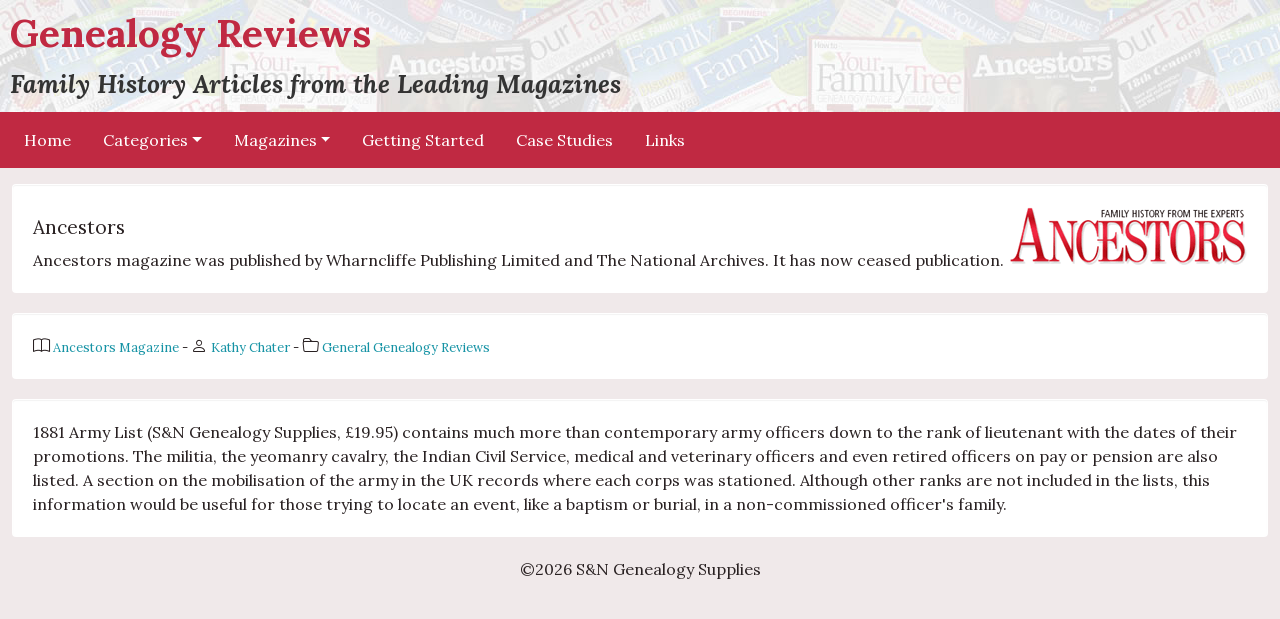

--- FILE ---
content_type: text/html; charset=UTF-8
request_url: https://www.genealogyreviews.co.uk/reviews/article/kathy-chater-s-guide-to-recent-releases
body_size: 2049
content:
<!DOCTYPE HTML>
<html lang="en-gb" class="">
<head>
	<meta charset="utf-8">
	<meta name="viewport" content="width=device-width,initial-scale=1">
	<title>Genealogy Reviews</title>
	<link href="/vendor/bootstrap-icons/font/bootstrap-icons.min.1736947961.css" rel="stylesheet" type="text/css">
<link href="/css/style.1744877004.css" rel="stylesheet" type="text/css"></head>

<body>

	<div class="header-mag-bg d-none d-md-block">
	<h1>
		<a href="/">Genealogy Reviews<br/>
			<small><em>Family History Articles from the Leading Magazines</em></small>
		</a>
	</h1>
</div>


<nav class="navbar navbar-expand-md bg-primary mb-3" data-bs-theme="light">
	<div class="container-fluid px-0 px-md-2">
		<a class="navbar-brand d-line d-md-none text-white ms-4" href="/">Genealogy Reviews</a>
		<button
			class="navbar-toggler border-0 bg-black bg-opacity-25 me-4 my-4"
			type="button"
			data-bs-toggle="collapse"
			data-bs-target="#navbarSupportedContent"
			aria-controls="navbarSupportedContent"
			aria-expanded="false"
			aria-label="Toggle navigation"
			data-bs-theme="dark"
		><span class="navbar-toggler-icon"></span></button>
		<div class="collapse navbar-collapse" id="navbarSupportedContent">
			<ul class="navbar-nav me-auto mb-0">
				<li class="nav-item">
					<a class="nav-link px-4 px-md-3 text-white "
					   href="/"
											>Home</a>
				</li>
				<li class="nav-item dropdown">
					<a
						class="nav-link px-4 px-md-3 text-white dropdown-toggle "
						href="#"
						role="button"
						data-bs-toggle="dropdown"
						aria-expanded="false"
											>Categories</a>
					<ul class="dropdown-menu mx-4 mx-md-0">
						<li>
							<a class="dropdown-item "
								href="/reviews/category/online-subscription-reviews/"
															>Online Subscription Reviews</a>
						</li>
						<li>
							<a class="dropdown-item "
								href="/reviews/category/general-genealogy-reviews/"
															>General Genealogy Reviews</a>
						</li>
						<li>
							<a class="dropdown-item "
								href="/reviews/category/genealogy-software-reviews/"
															>Genealogy Software Review</a>
						</li>
						<li>
							<a class="dropdown-item "
								href="/reviews/category/census-cd-reviews/"
															>Census CD Reviews</a>
						</li>
						<li>
							<a class="dropdown-item "
								href="/reviews/category/parish-record-and-wills-reviews/"
															>Parish Record and Wills Reviews</a>
						</li>
						<li>
							<a class="dropdown-item "
								href="/reviews/category/military-record-reviews/"
															>Military Record Reviews</a>
						</li>
						<li>
							<a class="dropdown-item "
								href="/reviews/category/directory-cd-reviews/"
															>Directory CD Reviews</a>
						</li>
					</ul>
				</li>

				<li class="nav-item dropdown">
					<a
						class="nav-link px-4 px-md-3 text-white dropdown-toggle "
						href="#"
						role="button"
						data-bs-toggle="dropdown"
						aria-expanded="false"
											>Magazines</a>
					<ul class="dropdown-menu mx-4 mx-md-0">
						<li>
							<a class="dropdown-item "
							   href="/reviews/magazine/discover-your-ancestors/"
															>Discover Your Ancestors</a>
						</li>
						<li>
							<a class="dropdown-item "
							   href="/reviews/magazine/family-tree/"
															>Family Tree</a>
						</li>
						<li>
							<a class="dropdown-item "
							   href="/reviews/magazine/who-do-you-think-you-are/"
															>Who Do You Think You Are?</a>
						</li>
						<li>
							<a class="dropdown-item "
							   href="/reviews/magazine/your-family-tree/"
															>Your Family Tree</a>
						</li>
						<li><hr class="dropdown-divider"></li>
						<li>
							<a class="dropdown-item "
							   href="/reviews/magazine/ancestors/"
															>Ancestors</a>
						</li>
						<li>
							<a class="dropdown-item "
							   href="/reviews/magazine/family-history-monthly/"
															>Family History Monthly</a>
						</li>
						<li>
							<a class="dropdown-item "
							   href="/reviews/magazine/practical-family-history/"
															>Practical Family History</a>
						</li>
						<li>
							<a class="dropdown-item "
							   href="/reviews/magazine/your-family-history/"
															>Your Family History</a>
						</li>
						<li>
							<a class="dropdown-item "
							   href="/reviews/magazine/misc/"
															>Misc</a>
						</li>
					</ul>
				</li>

				<li class="nav-item">
					<a class="nav-link px-4 px-md-3 text-white "
					   href="/getting-started/"
											>Getting Started</a>
				</li>

				<li class="nav-item">
					<a class="nav-link px-4 px-md-3 text-white "
					   href="/casestudies/"
											>Case Studies</a>
				</li>

				<li class="nav-item">
					<a class="nav-link px-4 px-md-3 text-white "
					   href="/genealogy-links/"
											>Links</a>
				</li>

			</ul>
		</div>
	</div>
</nav>
	
	<div class="container-fluid">

				
							<div class="well well-gr clearfix title-container">
											<img class="img-responsive float-end" src="/img/magazine/ancestors_logo.gif" alt="Ancestors">
										<h4>
													Ancestors											</h4>		
					 Ancestors magazine was published by Wharncliffe Publishing Limited and The National Archives. It has now ceased publication.			
				</div>	
					
				
			<div class="well well-gr clearfix breadcrumb-bar">
				<p class="mb-0">
					<small>
												
						<i class="bi bi-book"></i>
						<a href="/reviews/magazine/ancestors/">
							Ancestors 
							Magazine						</a>
						
													-
							<i class="bi bi-person"></i>
							<a href="/reviews/author/kathy-chater/">
								Kathy Chater							</a>
												
						-
						<i class="bi bi-folder"></i>
						<a href="/reviews/category/general-genealogy-reviews/">
							General Genealogy Reviews						</a>
					</small>
				</p>
			</div>
			
			<div class="well well-gr clearfix ">
				<div class="ancestors">
					1881 Army List (S&N Genealogy Supplies, £19.95) contains much more than contemporary army officers down to the rank of lieutenant with the dates of their promotions. The militia, the yeomanry cavalry, the Indian Civil Service, medical and veterinary officers and even retired officers on pay or pension are also listed. A section on the mobilisation of the army in the UK records where each corps was stationed. Although other ranks are not included in the lists, this information would be useful for those trying to locate an event, like a baptism or burial, in a non-commissioned officer's family.				</div>
			</div>

		
	</div>

	
	<div class="text-center">
	©2026 S&N Genealogy Supplies
</div>
	<script src="/vendor/@sentry/browser/build/bundle.min.1736947961.js"></script>
<script src="/js/Page/raven.1701271150.js"></script>
<script src="/vendor/bootstrap/dist/js/bootstrap.bundle.min.1744797489.js"></script>
<script src="https://www.googletagmanager.com/gtag/js?id=UA-39626407-5&amp;.js"></script>
<script src="/js/Page/analytic.1701271150.js"></script><script defer src="https://static.cloudflareinsights.com/beacon.min.js/vcd15cbe7772f49c399c6a5babf22c1241717689176015" integrity="sha512-ZpsOmlRQV6y907TI0dKBHq9Md29nnaEIPlkf84rnaERnq6zvWvPUqr2ft8M1aS28oN72PdrCzSjY4U6VaAw1EQ==" data-cf-beacon='{"version":"2024.11.0","token":"eec52f8c804845909743d861b8cfbcf4","r":1,"server_timing":{"name":{"cfCacheStatus":true,"cfEdge":true,"cfExtPri":true,"cfL4":true,"cfOrigin":true,"cfSpeedBrain":true},"location_startswith":null}}' crossorigin="anonymous"></script>
</body>
</html>

--- FILE ---
content_type: application/javascript; charset=utf-8
request_url: https://www.genealogyreviews.co.uk/js/Page/analytic.1701271150.js
body_size: -27
content:
(function(window){
	'use strict';

	window.dataLayer = window.dataLayer || [];
	function gtag(){dataLayer.push(arguments);}
	gtag('js', new Date());

	// Universal Analytic
	gtag('config', 'UA-39626407-5', {
		//improve speed for modern browsers
		'transport_type': 'beacon',
		//tracking version (increase if make breaking change to checkout flow etc.)
		'dimension1': '1',
		//anonymize IP address for GDPR compliance
		'anonymize_ip': true
	});

	// G4A
	gtag('config', 'G-J2R40KRRYS');
})(window);

--- FILE ---
content_type: application/javascript; charset=utf-8
request_url: https://www.genealogyreviews.co.uk/js/Page/raven.1701271150.js
body_size: -226
content:
(function(Sentry, window, top){
	'use strict';

	Sentry.init({
		dsn: 'https://a9890608c7e24e0d99fc8da1ce58680f@o135918.ingest.sentry.io/1207775',
		environment: document.URL.match(/^https:\/\/dev\./) ? 'Development' : 'Production'
	});

})(Sentry, window, top);
